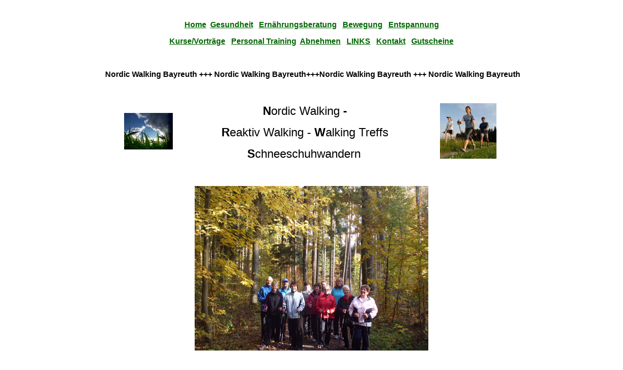

--- FILE ---
content_type: text/html
request_url: http://avita24.de/nordicwalking-bayreuth.htm
body_size: 27882
content:
<html>

<head>
<title>Aktuelle Kurse: Nordic Walking mit Klaus H�bsch</title>
<script language="JavaScript">
<!--
function na_open_window(name, url, left, top, width, height, toolbar, menubar, statusbar, scrollbar, resizable)
{
  toolbar_str = toolbar ? 'yes' : 'no';
  menubar_str = menubar ? 'yes' : 'no';
  statusbar_str = statusbar ? 'yes' : 'no';
  scrollbar_str = scrollbar ? 'yes' : 'no';
  resizable_str = resizable ? 'yes' : 'no';

  cookie_str = document.cookie;
  cookie_str.toString();

  pos_start  = cookie_str.indexOf(name);
  pos_end    = cookie_str.indexOf('=', pos_start);

  cookie_name = cookie_str.substring(pos_start, pos_end);

  pos_start  = cookie_str.indexOf(name);
  pos_start  = cookie_str.indexOf('=', pos_start);
  pos_end    = cookie_str.indexOf(';', pos_start);
  
  if (pos_end <= 0) pos_end = cookie_str.length;
  cookie_val = cookie_str.substring(pos_start + 1, pos_end);
  if (cookie_name == name && cookie_val  == "done")
    return;

  window.open(url, name, 'left='+left+',top='+top+',width='+width+',height='+height+',toolbar='+toolbar_str+',menubar='+menubar_str+',status='+statusbar_str+',scrollbars='+scrollbar_str+',resizable='+resizable_str);
}

// -->
</script></head>

<body bgcolor="white" text="black" link="blue" vlink="purple" alink="red">

<p align="center">&nbsp;&nbsp;&nbsp;</p>
<p align="center"><a href="http://www.pro-gesundleben.de"><b><font face="Arial" color="#006600">Home</font></b></a><b><font face="Arial" color="#006600">&nbsp;&nbsp;</font><a href="Praevention.htm"><font face="Arial" color="#006600">Gesundheit</font></a><font face="Arial" color="#006600"> &nbsp;&nbsp;</font><a href="ernaehrungsberatung-bayreuth.htm"><font face="Arial" color="#006600">Ern�hrungsberatung</font></a><font face="Arial" color="#006600"> &nbsp;&nbsp;</font><a href="fitness-bayreuth.htm"><font face="Arial" color="#006600">Bewegung</font></a><font face="Arial" color="#006600"> &nbsp;&nbsp;</font><a href="Entspannung.htm"><font face="Arial" color="#006600">Entspannung</font></a></b></p>
<p align="center"><b><a href="klaus huebsch-bayreuth.htm"><font face="Arial" color="#006600">Kurse/Vortr�ge</font></a><font face="Arial" color="#006600"> &nbsp;&nbsp;</font><a href="personal training-klaus huebsch.htm"><font face="Arial" color="#006600">Personal Training</font></a><font face="Arial" color="#006600">&nbsp;&nbsp;</font><a href="abnehmen-bayreuth.htm"><font face="Arial" color="#006600">Abnehmen</font></a><font face="Arial" color="#006600">&nbsp;&nbsp;&nbsp;</font></b><a href="links.htm"><b><font face="Arial" color="#006600">LINKS</font></b></a><b><font face="Arial" color="#006600"> &nbsp;&nbsp;</font><a href="Kontakt.htm"><font face="Arial" color="#006600">Kontakt</font></a></b><b><font face="Arial" color="#006600"> &nbsp;&nbsp;</font><a href="Gutschein-kaufen-bayreuth.htm"><font face="Arial" color="#006600">Gutscheine</font></a></b></p>
<p align="center">&nbsp;</p>
<p align="center">&nbsp;<font face="Arial"><b>Nordic Walking Bayreuth +++ Nordic Walking Bayreuth+++Nordic 
Walking Bayreuth +++ Nordic Walking Bayreuth</b></font></p>
<p align="center">&nbsp;</p>
<table cellpadding="0" cellspacing="0" align="center" width="867">
    <tr>
        <td width="189">
            <p align="center">&nbsp;&nbsp;<img src="abnehmcoach-gut schlafen.jpg" width="100" height="75" border="0"></p>
        </td>
        <td width="462">
            <p align="center"><b><font face="Arial"><span style="font-size:18pt;">N</span></font></b><font face="Arial"><span style="font-size:18pt;">ordic 
                Walking</span></font><b><font face="Arial"><span style="font-size:18pt;"> - </span></font></b></p>
            <p align="center"><b><font face="Arial"><span style="font-size:18pt;">R</span></font></b><font face="Arial"><span style="font-size:18pt;">eaktiv Walking - <b>W</b>alking Treffs</span></font></p>
            <p align="center"><b><font face="Arial"><span style="font-size:18pt;">                 S</span></font></b><font face="Arial"><span style="font-size:18pt;">chneeschuhwandern</span></font>&nbsp;</p>
        </td>
        <td width="216">
            <p align="center"><img src="NW1.jpg" width="116" height="114" border="0"><b><font face="Arial"><span style="font-size:18pt;">&nbsp;</span></font></b></p>
        </td>
    </tr>
</table>
<p align="center">&nbsp;</p>
<p style="line-height:100%; margin-top:0; margin-bottom:0;" align="center"><img src="nordic-walking.jpg" width="480" height="360" border="0"></p>
<p align="center"><span style="font-size:24pt;"><b><font face="Arial">W�chentliche Nordic Walking-Treffs:</font></b></span></p>
<table border="1" width="631" align="center">
    <tr>
        <td width="280">
            <p style="line-height:150%; margin-top:0; margin-bottom:0;" align="center"><font face="Arial" color="red"><b>Nordic 
                Walking 
                - Treff 
                </b></font><font face="Arial" color="black"><b>f�r Einsteiger und Fortgeschrittene</b></font></p>
        </td>
        <td width="335">
            <p style="line-height:150%; margin-top:0; margin-bottom:0;" align="center">&nbsp;<font face="Arial" color="red"><b><i>Fit im Winter</i></b></font></p>
        </td>
    </tr>
    <tr>
        <td width="280">
            <p align="center" style="line-height:150%;"><font face="Arial"><i><b><span style="font-size:11pt;">ganzj�hrig (auch in den Ferien)</span></b></i></font></p>
        </td>
        <td width="335">
            <p style="line-height:150%; margin-top:0; margin-bottom:0;" align="center"><font face="Arial"><span style="font-size:11pt;"><b>Montag, </b></span></font><font face="Arial"><span style="font-size:11pt;">Bayreuth &nbsp;</span></font></p>
            <p style="line-height:150%; margin-top:0; margin-bottom:0;" align="center"><font face="Arial"><span style="font-size:11pt;">16.15 - 17.15&nbsp;Uhr</span></font>&nbsp;</p>
            <p style="line-height:150%; margin-top:0; margin-bottom:0;" align="center"><font face="Arial" size="2">Diagonalschritt, 1-2 Technik</font></p>
        </td>
    </tr>
    <tr>
        <td width="280" height="50">
            <p align="center" style="line-height:150%;"><font face="Arial"><i><b><span style="font-size:11pt;">&nbsp;&nbsp;ganzj�hrig (auch in den Ferien)</span></b></i></font></p>
        </td>
        <td width="335" height="50">
            <p style="line-height:150%; margin-top:0; margin-bottom:0;" align="center"><font face="Arial"><span style="font-size:11pt;"><b>Mittwoch,&nbsp;</b>Bayreuth &nbsp;</span></font></p>
            <p style="line-height:150%; margin-top:0; margin-bottom:0;" align="center"><font face="Arial"><span style="font-size:11pt;">14.00 -15.00 Uhr</span></font>&nbsp;</p>
            <p style="line-height:150%; margin-top:0; margin-bottom:0;" align="center"><font face="Arial" size="2">Diagonalschritt, 1-2 Technik</font></p>
        </td>
    </tr>
</table>
<p align="center"><b><i><font face="Arial"><span style="font-size:12pt;">Leistungen 
im Walking-Treff:</span></font></i><span style="font-size:12pt;"><font face="Arial"> </font></span></b><font face="Arial"><span style="font-size:12pt;">LEKI - St�cke, Verbesserung von<b> </b>Diagonalschritt und 
1-2 Technik &nbsp;</span></font></p>
<p align="center"><font face="Arial"><span style="font-size:12pt;">Teilnahme nur mit Nordic Walking Grundkurs oder Nordic Walking Kenntnissen m�glich.</span></font><span style="font-size:12pt;"></span></p>
<p align="center"><b><font face="Arial" color="purple"><span style="font-size:12pt;">Anmeldung unter:</span></font></b><span style="font-size:12pt;"><font face="Arial"> 
Tel. 0921 / 99 00 687 oder </font><a href="mailto:info@nordicsport24.de"><font face="Arial">walkingtreff@nordicsport24.de</font></a><a href="mailto:info@nordicsport24.de?subject=Nordic Walking Kurs Anmeldung"><font face="Arial"> </font></a>&nbsp;</span><font size="2"></font></p>
<p align="center">&nbsp;</p>
<p align="center"><span style="font-size:24pt;"><b><font face="Arial">Nordic Walking Anf�ngerkurse: </font></b></span></p>
<p align="center"><a href="nordic-walking-kompakt-kurs-bayreuth.htm"><img src="bayreuth-nordic-walking-klaus-huebsch.jpg" width="480" height="360" border="0"></a></p>
<p>&nbsp;&nbsp;</p>
<table border="1" width="647" align="center">
    <tr>
        <td width="232">
            <p style="line-height:100%; margin-top:0; margin-bottom:0;" align="center">&nbsp;</p>
            <p style="line-height:100%; margin-top:0; margin-bottom:0;" align="center"><font face="Arial" color="red"><b>Kurse f�r Anf�nger </b></font></p>
            <p style="line-height:100%; margin-top:0; margin-bottom:0;" align="center">&nbsp;</p>
        </td>
        <td width="399">
            <p style="line-height:100%; margin-top:0; margin-bottom:0;" align="center"><font face="Arial"><b>Wochenend 
                KOMPAKT- Kurs </b></font></p>
        </td>
    </tr>
    <tr>
        <td width="232">
            <p align="center">&nbsp;<font face="Arial">Starttermine:</font>&nbsp;</p>
        </td>
        <td width="399">
            <p style="line-height:150%; margin-top:0; margin-bottom:0;" align="center"><font face="Arial" color="red"><b>Sparen 
                Sie Zeit!</b></font></p>
            <p style="line-height:150%; margin-top:0; margin-bottom:0;" align="center"><font face="Arial">Lernen Sie an einem Wochenende die komplette Technik von sechs �bungseinheiten in Theorie und Praxis!</font></p>
        </td>
    </tr>
    <tr>
        <td width="232">
            <p align="center">&nbsp;</p>
        </td>
        <td width="399">
            <p align="center">&nbsp;</p>
        </td>
    </tr>
    <tr>
        <td width="232">
            <p align="center"><font face="Arial" color="#006600"><b><a href="mailto:anmeldung@nordicsport24.de?subject=Kompaktkurs Nordic Walking">Jetzt anmelden!</a></b></font></p>
        </td>
        <td width="399">
            <p style="line-height:150%; margin-top:0; margin-bottom:0;" align="center">&nbsp;&nbsp;<font face="Arial"><span style="font-size:11pt;"><b>Samstag, 05. April&nbsp;2025 </b>Bayreuth</span></font></p>
            <p style="line-height:150%; margin-top:0; margin-bottom:0;" align="center"><font face="Arial"><span style="font-size:11pt;">13.00 Uhr - 16.00&nbsp;Uhr &nbsp;<b>Teil 1 </b>Theorie + Praxis</span></font></p>
            <p style="line-height:150%; margin-top:0; margin-bottom:0;" align="center"><font face="Arial"><span style="font-size:11pt;"><b>Sonntag, 06. April&nbsp;2025 </b>Bayreuth</span></font></p>
            <p style="line-height:150%; margin-top:0; margin-bottom:0;" align="center"><font face="Arial"><span style="font-size:11pt;">10.00 Uhr - 13.00&nbsp;Uhr &nbsp;<b>&nbsp;</b>&nbsp;Praxis</span></font></p>
        </td>
    </tr>
    <tr>
        <td width="232">&nbsp;</td>
        <td width="399">
            <p align="center"><font face="Arial"><b>weitere Termine f�r Kompaktkurse und n�here Informationen finden Sie </b></font><b><a href="nordic-walking-kompakt-kurs-bayreuth.htm"><font face="Arial" color="#006600">hier</font></a></b></p>
        </td>
    </tr>
</table>
<p>&nbsp;</p>
<p align="center"><b><i><font face="Arial"><span style="font-size:12pt;">Leistungen im Kompakt-Kurs:</span></font></i><span style="font-size:12pt;"><font face="Arial"> </font></span></b><span style="font-size:12pt;"><font face="Arial">LEKI - St�cke,&nbsp;Leihtrinkgurt&nbsp;mit&nbsp;Flasche,&nbsp;<b> </b>Diagonalschritt - und 1-2 Nordic Walking Technik, </font></span></p>
<p align="center"><font face="Arial"><span style="font-size:12pt;">Trainingspulsbestimmung, theoretische Grundlagen, Ern�hrungs-Tipps, Videoanalyse, Snack</span></font></p>
<p style="line-height:100%; margin-top:0; margin-bottom:0;" align="center"><font face="Arial" color="red">Jetzt NEU mit Kinderbetreuung!</font><font face="Arial"> Sie lernen Nordic Walking und eine erfahrene P�dagogin betreut Ihre Kinder.</font></p>
<p align="center"><b><font face="Arial" color="#FF6600"><span style="font-size:12pt;">Anmeldung unter:</span></font></b><font face="Arial"><span style="font-size:12pt;"> Tel. 0921 / 99 00 687 oder <a href="mailto:info@nordicsport24.de">kompaktkurs@nordicsport24.de</a></span></font></p>
<p align="center">&nbsp;</p>
<p align="center"> <font size="3" face="Arial">Wir bieten Firmen, Beh�rden, Verb�nden 
und Vereinen&nbsp;individuelle L�sungen f�r Kurse und Training. </font><font size="3"></font></p>
<p align="center"><font size="3" face="Arial">Termine&nbsp;und 
Einzelcoaching nach Ihren W�nschen m�glich.</font></p>
<p align="center"><font face="Arial" color="#FF6600"><span style="font-size:14pt;">Kurs kann&nbsp;von 
der Krankenkasse bis zu 80 % bezuschusst werden.</span></font></p>
<p align="center"><span style="font-size:24pt;"><b><font face="Arial">Nordic Walking Wiederholerkurse: </font></b></span></p>
<p style="line-height:100%; margin-top:0; margin-bottom:0;" align="center"><a href="nordic-walking-kompakt-kurs-bayreuth.htm"><img src="nordicwalking.jpg" width="480" height="360" border="0"></a></p>
<p align="center">&nbsp;&nbsp;</p>
<table border="1" width="647" align="center">
    <tr>
        <td width="232">
            <p style="line-height:100%; margin-top:0; margin-bottom:0;" align="center">&nbsp;</p>
            <p style="line-height:100%; margin-top:0; margin-bottom:0;" align="center"><font face="Arial" color="red"><b>Kurse f�r Wiederholer</b></font></p>
            <p style="line-height:100%; margin-top:0; margin-bottom:0;" align="center">&nbsp;</p>
        </td>
        <td width="399">
            <p style="line-height:100%; margin-top:0; margin-bottom:0;" align="center"><font face="Arial"><b>Walkingtechnik - Kurs </b></font></p>
        </td>
    </tr>
    <tr>
        <td width="232">
            <p align="center">&nbsp;<font face="Arial">Starttermine:</font>&nbsp;</p>
        </td>
        <td width="399">
            <p style="line-height:150%; margin-top:0; margin-bottom:0;" align="center">&nbsp;<font face="Arial" color="red"><b>Besser Nordic Walking!</b></font></p>
            <p style="line-height:150%; margin-top:0; margin-bottom:0;" align="center"><font face="Arial">Verbessern Sie Ihre Nordic Walking Technik. Wiederholung der bekannten Techniken, Verbesserung der Walkingbewegung. Intensive Schulung!</font></p>
        </td>
    </tr>
    <tr>
        <td width="232">
            <p align="center">&nbsp;</p>
        </td>
        <td width="399">
            <p align="center">&nbsp;</p>
        </td>
    </tr>
    <tr>
        <td width="232">
            <p align="center"><font face="Arial" color="#006600"><b><a href="mailto:anmeldung@nordicsport24.de?subject=Kompaktkurs Nordic Walking">Jetzt anmelden!</a></b></font></p>
        </td>
        <td width="399">
            <p style="line-height:150%; margin-top:0; margin-bottom:0;" align="center"><font face="Arial"><span style="font-size:11pt;"><b>&nbsp;Kurs A: &nbsp;&nbsp;Samstag, 15. M�rz&nbsp;2025 </b>Bayreuth</span></font></p>
            <p style="line-height:150%; margin-top:0; margin-bottom:0;" align="center"><font face="Arial"><span style="font-size:11pt;">10.00 Uhr - 12.00&nbsp;Uhr &nbsp;&nbsp;</span></font></p>
            <p style="line-height:150%; margin-top:0; margin-bottom:0;" align="center"><font face="Arial"><span style="font-size:11pt;"><b>Kurs B: &nbsp;Samstag, 12. April&nbsp;2025 </b>Bayreuth</span></font></p>
            <p style="line-height:150%; margin-top:0; margin-bottom:0;" align="center"><font face="Arial"><span style="font-size:11pt;">10.00 Uhr - 12.00&nbsp;Uhr &nbsp;<b>&nbsp;</b>&nbsp;&nbsp;</span></font>&nbsp;&nbsp; </p>
        </td>
    </tr>
</table>
<p align="center"><b><font face="Arial" color="#FF6600"><span style="font-size:12pt;">Anmeldung unter:</span></font></b><font face="Arial"><span style="font-size:12pt;"> Tel. 0921 / 99 00 687 oder <a href="mailto:info@nordicsport24.de">kompaktkurs@nordicsport24.de</a></span></font></p>
<p align="center"><span style="font-size:24pt;"><b><font face="Arial">W�chentliche Reaktiv&nbsp;Walking-Treffs:</font></b></span></p>
<p align="center">&nbsp;</p>
<p align="center"><img src="abnehmen-mit bewegung-480.jpg" width="480" height="360" border="0"></p>
<p>&nbsp;&nbsp;</p>
<table border="1" width="631" align="center">
    <tr>
        <td width="280">
            <p style="line-height:150%; margin-top:0; margin-bottom:0;" align="center"><font face="Arial" color="red"><b>Reaktiv 
                Walking
                Treff 
                </b></font><font face="Arial" color="black"><b>f�r Einsteiger und Fortgeschrittene</b></font></p>
        </td>
        <td width="335">
            <p style="line-height:100%; margin-top:0; margin-bottom:0;" align="center">&nbsp;<font face="Arial" color="red"><b><i>Fit in den Fr�hling</i></b></font></p>
        </td>
    </tr>
    <tr>
        <td width="280" height="50">
            <p align="center">&nbsp;<font face="Arial"><i><b><span style="font-size:11pt;">w�chentlich</span></b></i></font></p>
        </td>
        <td width="335" height="50">
            <p align="center">&nbsp;<font face="Arial"><span style="font-size:11pt;"><b>Dienstag, </b>Bayreuth, Studentenwald</span></font></p>
            <p align="center"><font face="Arial"><span style="font-size:11pt;">18.30 - 19.30&nbsp;Uhr</span></font>&nbsp;</p>
        </td>
    </tr>
    <tr>
        <td width="280" height="50">
            <p align="center">&nbsp;</p>
        </td>
        <td width="335" height="50">
            <p align="center">&nbsp;<font face="Arial"><span style="font-size:11pt;"><b>Mittwoch, </b>Bindlach, B�renhalle</span></font></p>
            <p align="center"><font face="Arial"><span style="font-size:11pt;">17.00 - 18.00&nbsp;Uhr</span></font>&nbsp;</p>
        </td>
    </tr>
    <tr>
        <td width="280" height="50">
            <p align="center"><font face="Arial"><i><b>(auch in den Ferien)</b></i></font></p>
        </td>
        <td width="335" height="50">
            <p align="center"><font face="Arial"><span style="font-size:11pt;"><b>Samstag, </b>Bayreuth / Gartenschaugel�nde</span></font></p>
            <p align="center"><font face="Arial"><span style="font-size:11pt;">08.30- 09.30&nbsp;Uhr</span></font>&nbsp;</p>
        </td>
    </tr>
</table>
<p align="center"><b><i><font face="Arial"><span style="font-size:12pt;">Leistungen im Walking-Treff:</span></font></i><span style="font-size:12pt;"><font face="Arial"> </font></span></b><font face="Arial"><span style="font-size:12pt;">Leih-Raktor (Sportger�te), Warm-Up, Body-Workout, Cool Down&nbsp;&nbsp;</span></font></p>
<p align="center"><font face="Arial"><span style="font-size:12pt;">Teilnahme jederzeit m�glich. </span></font></p>
<p align="center"><b><font face="Arial" color="purple"><span style="font-size:12pt;">Anmeldung unter:</span></font></b><span style="font-size:12pt;"><font face="Arial"> Tel. 0921 / 99 00 687 oder </font><a href="mailto:info@nordicsport24.de"><font face="Arial">reaktiv@nordicsport24.de</font></a><a href="mailto:info@nordicsport24.de?subject=Nordic Walking Kurs Anmeldung"><font face="Arial"> </font></a>&nbsp;</span></p>
<p align="center">&nbsp;</p>
<p align="center"><a href="javascript:na_open_window('win', 'http://www.bayreuthmobil.de', 0, 0, 1000, 1500, 0, 0, 0, 0, 0)" target="_self"><img src="carsharing-in-bayreuth.jpg" width="840" height="103" border="0"></a></p>
<p align="center">&nbsp;</p>
<p class="MsoNormal" style="color:black;" align="center">&nbsp;&nbsp;</p>
<p align="center"><span style="font-size:24pt;"><b><font face="Arial">Schneeschuhwandern mit Klaus H�bsch: &nbsp;&nbsp;</font></b></span></p>
<p align="center"><a href="bischofsgruen-fichtelgebirge-schneeschuhwandern.htm"><img src="ferienregion-fichtelgebirge.jpg" width="480" height="360" border="0"></a></p>
<p align="center">&nbsp;&nbsp;<span style="font-size:24pt;"><b><font face="Arial" color="#000066">&nbsp;</font></b></span><span style="font-size:14pt;"><font face="Arial" color="#000066">Mobil 0160-99 834 768 </font></span>&nbsp;&nbsp;</p>
<p align="center">&nbsp;&nbsp;&nbsp;<a href="http://www.schneeschuhklaus.de"><img src="schneeschuhwanderer-aktivklaus-braun.jpg" width="840" height="90" border="0"></a></p>
<p style="line-height:100%; margin-top:0; margin-bottom:0;" align="center">&nbsp;</p>
<table border="1" width="631" align="center" height="251">
    <tr>
        <td width="250" height="74">
            <p style="line-height:100%; margin-top:0; margin-bottom:0;" align="center"><font face="Arial" color="red"><b>Schneeschuhwanderung</b></font></p>
        </td>
        <td width="365" height="74">
            <p style="line-height:100%; margin-top:0; margin-bottom:0;" align="center">&nbsp;&nbsp;</p>
        </td>
        <td width="365" height="74">
            <p align="center"><font face="Arial" color="red"><b>Anmeldung per Email:</b></font></p>
        </td>
    </tr>
    <tr>
        <td width="250" height="43">&nbsp;</td>
        <td width="365" height="43">
            <p align="center"><font face="Arial"><span style="font-size:11pt;">Termine MO-FR auf Anfrage</span></font></p>
        </td>
        <td width="365" height="43">&nbsp;</td>
    </tr>
    <tr>
        <td width="250" height="43">
            <p style="line-height:100%; margin-top:0; margin-bottom:0;" align="center"><font face="Arial"><span style="font-size:11pt;">Freitags</span></font></p>
        </td>
        <td width="365" height="43">
            <p style="line-height:100%; margin-top:0; margin-bottom:0;" align="center"><font face="Arial"><b>Nachtwanderung</b></font></p>
        </td>
        <td width="365" height="43">
            <p align="center"><b><font face="Arial" color="navy"><a href="mailto:anmelden@schneeschuhklaus.de?subject=Verbindliche Anmeldung zur Schneeschuhwanderung">Anmelden</a></font></b></p>
        </td>
    </tr>
    <tr>
        <td width="250" height="43">
            <p align="center"><b><font face="Arial">Romantiktouren</font></b></p>
        </td>
        <td width="365" height="43">
            <p align="center"><font face="Arial"><span style="font-size:11pt;">F�r zwei Personen.</span></font></p>
        </td>
        <td width="365" height="43">
            <p align="center"><b><font face="Arial" color="navy"><a href="mailto:anmelden@schneeschuhklaus.de?subject=Verbindliche Anmeldung zur Schneeschuhwanderung">Anmelden</a></font></b></p>
        </td>
    </tr>
    <tr>
        <td width="250" height="43">
            <p align="center"><font face="Arial"><span style="font-size:11pt;">Samstagnacht</span></font></p>
        </td>
        <td width="365" height="43">
            <p style="line-height:100%; margin-top:0; margin-bottom:0;" align="center"><font face="Arial">Fackelwanderung</font></p>
        </td>
        <td width="365" height="43">
            <p align="center"><b><font face="Arial" color="navy"><a href="mailto:anmelden@schneeschuhklaus.de?subject=Verbindliche Anmeldung zur Schneeschuhwanderung">Anmelden</a></font></b></p>
        </td>
    </tr>
    <tr>
        <td width="250" height="43">
            <p align="center"><font face="Arial"><span style="font-size:11pt;">Betriebsausflug</span></font></p>
        </td>
        <td width="365" height="43">
            <p style="line-height:100%; margin-top:0; margin-bottom:0;" align="center"><font face="Arial"><span style="font-size:11pt;"><b>auch Wochentags</b></span></font></p>
        </td>
        <td width="365" height="43">
            <p align="center"><b><font face="Arial" color="navy"><a href="mailto:anmelden@schneeschuhklaus.de?subject=Verbindliche Anmeldung zur Schneeschuhwanderung">Anmelden</a></font></b></p>
        </td>
    </tr>
    <tr>
        <td width="250" height="43">
            <p align="center"><font face="Arial"><span style="font-size:11pt;">Gruppenerlebnis</span></font></p>
        </td>
        <td width="365" height="43">
            <p align="center"><font face="Arial">t�glich</font></p>
        </td>
        <td width="365" height="43">
            <p align="center"><b><font face="Arial" color="navy"><a href="mailto:anmelden@schneeschuhklaus.de?subject=Verbindliche Anmeldung zur Schneeschuhwanderung">Anmelden</a></font></b></p>
        </td>
    </tr>
    <tr>
        <td width="250" height="43">
            <p align="center"><font face="Arial"><b>Individuelle Termine</b></font></p>
        </td>
        <td width="365" height="43">
            <p align="center"><font face="Arial"><b>Geschenk-Gutscheine</b></font></p>
        </td>
        <td width="365" height="43">
            <p align="center"><font face="Arial"><b>Special-Events</b></font></p>
        </td>
    </tr>
    <tr>
        <td width="250" height="43">
            <p align="center"><font size="3" face="Arial"><b>Anfragen, Buchungen</b></font></p>
        </td>
        <td width="365" height="43">
            <p align="center"><font size="3" face="Arial"><b>unter </b></font></p>
        </td>
        <td width="365" height="43">
            <p align="center"><font size="3" face="Arial"><b>0921 99 00 687</b></font></p>
        </td>
    </tr>
</table>
<p align="center">&nbsp;&nbsp;<b><font size="3" face="Arial" color="navy">Wir machen den Winter zum Erlebnis!</font></b></p>
<p align="center"><font size="4" face="Arial" color="red">Sie k�nnen auch jederzeit einen individuellen Termin vereinbaren.</font></p>
<p align="center"><span style="font-size:14pt;"><font face="Arial" color="#000066">Mobil 0160-99 834 768 </font></span></p>
<p align="center">&nbsp;</p>
<p align="center"><a href="http://www.schneeschuhklaus.de"><img src="bischofsgruen-fichtelgebirge.jpg" width="840" height="90" border="0"></a></p>
<p align="center"><font face="Arial"><b>Nordic Walking Bayreuth +++ Nordic Walking 
Bayreuth+++Nordic Walking Bayreuth +++ Nordic Walking Bayreuth</b></font></p>
<p class="MsoNormal" style="line-height:100%; margin-top:0; margin-bottom:0;" align="center">&nbsp;<font face="Arial"><span style="font-size:10pt;"><b>Klaus H�bsch Gesundheitsmanager&nbsp;- Personal Training</b></span></font></p>
<p class="MsoNormal" style="line-height:100%; margin-top:0; margin-bottom:0;" align="center"><font face="Arial"><span style="font-size:10pt;">Institut f�r Gesundheit und Vitalit�t</span></font></p>
<p class="MsoNormal" style="line-height:100%; margin-top:0; margin-bottom:0;" align="center"><font face="Arial"><span style="font-size:10pt;">Schlossstrasse 8 - 95448 Bayreuth - Germany</span></font></p>
<p class="MsoNormal" style="line-height:100%; margin-top:0; margin-bottom:0;" align="center"><font face="Arial"><span style="font-size:10pt;">&nbsp; Tel. 0921-9900687, FAX 0921/9900690, Email </span></font><a href="mailto:info@pro-gesundleben.de?subject=AVITA INFO"><font face="Arial"><span style="font-size:10pt;">info@pro-gesundleben.de</span></font></a><font face="Arial"><span style="font-size:10pt;">, Homepage</span></font><a href="http://www.avita24.de"><font face="Arial"><span style="font-size:10pt;">
www.pro-gesundleben.de</span></font></a></p>
</body>

















































































































































































































































</html>
